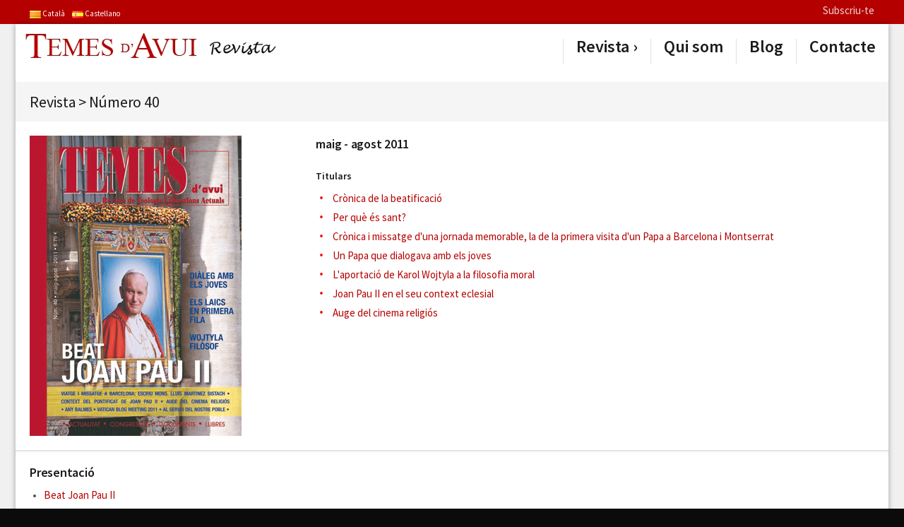

--- FILE ---
content_type: text/html; charset=UTF-8
request_url: https://lanostrarevista.temesdavui.org/ca/revistes/numero_40
body_size: 39293
content:
<!DOCTYPE html>
<!--[if lt IE 9]>             <html class="no-js ie lt-ie9" lang="en-US"><![endif]-->
<!--[if IE 9]>                <html class="no-js ie ie9" lang="en-US">   <![endif]-->
<!--[if (gt IE 9)|!(IE)]><!--><html class="no-js no-ie" lang="en-US">    <!--<![endif]-->

	<!-- Head section -->
	<head>
        <meta charset="utf-8" />
<meta http-equiv="X-UA-Compatible" content="IE=edge,chrome=1" />
<meta name="viewport" content="width=device-width, initial-scale=1, minimum-scale=1" />

<link rel="stylesheet" href="https://lanostrarevista.temesdavui.org/agmosfera/themes/tavui_revista/data/css/fancybox.min.css" />
<link rel="stylesheet" href="https://lanostrarevista.temesdavui.org/agmosfera/themes/tavui_revista/data/css/layerslider.min.css" />
<link rel="stylesheet" href="https://lanostrarevista.temesdavui.org/agmosfera/themes/tavui_revista/extra/bxslider/jquery.bxslider.css" />
<link rel="stylesheet" href="https://lanostrarevista.temesdavui.org/agmosfera/themes/tavui_revista/extra/multiple-select/multiple-select.css" />
<link rel="stylesheet" href="https://lanostrarevista.temesdavui.org/agmosfera/themes/tavui_revista/data/css/mejs.min.css" />

<link rel="stylesheet" href="https://lanostrarevista.temesdavui.org/agmosfera/themes/tavui_revista/data/css/style.min.css" />
<link rel="stylesheet" href="https://lanostrarevista.temesdavui.org/agmosfera/themes/tavui_revista/data/css/bright.min.css" />
<link rel="stylesheet" href="https://lanostrarevista.temesdavui.org/agmosfera/themes/tavui_revista/data/css/color-red.css" />
<link rel="stylesheet" href="https://lanostrarevista.temesdavui.org/agmosfera/themes/tavui_revista/data/css/mobile.min.css" media="only screen and (max-width: 767px)" />
<link rel="stylesheet" href="https://lanostrarevista.temesdavui.org/agmosfera/themes/tavui_revista/extra/extra.css" />

<!--[if lt IE 9]>
<script src="http://html5shim.googlecode.com/svn/trunk/html5.js"></script>
<script type="text/javascript" src="https://lanostrarevista.temesdavui.org/agmosfera/themes/tavui_revista/data/js/selectivizr.min.js"></script>
<![endif]-->


<title>La Nostra Revista | Temes d&#039;Avui - N&uacute;mero 40</title>
	</head>
	<!-- // Head section -->

	<!-- Body section -->
	<body class="layout-boxed">
        

		<div id="top">

			<div id="backgrounds"></div>

            <div class="topbar">
    <div class="container">
        <div style="float: left;" class="language_selector">
            <a href="?lang=ca&" lang="ca"><img src="https://lanostrarevista.temesdavui.org/agmosfera/webs/resource/langs/ca.png" width="16px" height="11px" /></a><a href="?lang=es&" lang="es"><img src="https://lanostrarevista.temesdavui.org/agmosfera/webs/resource/langs/es.png" width="16px" height="11px" /></a>
            <!--
                <a>|</a>
                <a href="http://www.temesdavui.org">&raquo; Tornar a Temes D'Avui Activitat Pastoral</a>
            -->
        </div>
        <div>
            <a href="https://lanostrarevista.temesdavui.org/ca/subscriu‑te">Subscriu-te</a>
            <form style="display: none;" action="http://www.temesdavui.org/ca/cerca?" xaction="https://lanostrarevista.temesdavui.org/ca/cerca?" method="get">
                <input type="text" name="text" value="" placeholder="buscar..." />
                <input type="hidden" name="lang" value="ca" />
                <input type="image" src="https://lanostrarevista.temesdavui.org/agmosfera/themes/tavui_revista/extra/topbar-search.png" />
            </form>
        </div>
    </div>
</div>

            <div class="outer-wrapper outer-container">

			    <div class="outer-container">

    <!-- Mobile navigation -->
    <nav class="mobile">
        <ul class="agmed_menu_ul_root " id=""><li class="agmed_menu_li_root agmed_menu_root_selected" agt_category="50"><a class=" menu-item-selected" href="https://lanostrarevista.temesdavui.org/ca/revistes">Revista</a></li>
<li class="agmed_menu_li_root" agt_category="307"><a class="" href="https://lanostrarevista.temesdavui.org/ca/qui_som">Qui som</a></li>
<li class="agmed_menu_li_root" agt_category="336"><a class="" href="https://blog.temesdavui.org/ca/" target="_blank">Blog</a></li>
<li class="agmed_menu_li_root" agt_category="308"><a class="" href="https://lanostrarevista.temesdavui.org/ca/contacte">Contacte</a></li>
</ul>

    </nav>
    <!-- // Mobile navigation -->

    <!-- Mobile navigation -->
    <nav class="mobile">
        <ul>
            <li>
                <form class="search" action="https://lanostrarevista.temesdavui.org/ca/cerca?" method="get">
                    <input type="text" placeholder="Buscar..." name="text" />
                    <button type="submit"><i class="icon-search"></i></button>
                </form>
            </li>
        </ul>
    </nav>
    <!-- // Mobile navigation -->

</div><!-- // .outer-container -->

<div class="outer-container upper">

    <!-- Header -->
    <header class="header">

        <div class="container">

            <!-- Mobile helper -->
            <div class="mobile-helper vertical-align">
                <a class="button" title="Menu"><i class="icon-menu"></i></a>
                <a class="button" title="Buscar"><i class="icon-search"></i></a>
            </div>
            <!-- // Mobile helper -->

            <!-- Logo -->
            <h1 class="logo">
                <a href="https://lanostrarevista.temesdavui.org">
                    <img src="https://lanostrarevista.temesdavui.org/agmosfera/repository/agmosweb/1/files/1-57712c8e5fb71.png" alt="image-b6fba844c74ddcd384eaaf52618a3ae6"  />
                </a>                
            </h1>
            <!-- // Logo -->

            <div class="language_selector ta-mobile-language-selector">
                <a href="?lang=ca&" lang="ca"><img src="https://lanostrarevista.temesdavui.org/agmosfera/webs/resource/langs/ca.png" width="16px" height="11px" /></a><a href="?lang=es&" lang="es"><img src="https://lanostrarevista.temesdavui.org/agmosfera/webs/resource/langs/es.png" width="16px" height="11px" /></a>
            </div>

            <!-- Primary navigation -->
            <nav class="primary vertical-align">                
                <ul class="agmed_menu_ul_root " id=""><li class="agmed_menu_li_root agmed_menu_root_selected" agt_category="50"><a class=" menu-item-selected" href="https://lanostrarevista.temesdavui.org/ca/revistes">Revista</a><ul class="agmed_menu_ul_sub0">
<li class="agmed_menu_li_sub0 "  agt_category="342"><a href="https://lanostrarevista.temesdavui.org/ca/revistes/numero_72" class="">Revista 72</a></li>
<li class="agmed_menu_li_sub0 "  agt_category="340"><a href="https://lanostrarevista.temesdavui.org/ca/revistes/numero_71" class="">Revista 71</a></li>
<li class="agmed_menu_li_sub0 "  agt_category="339"><a href="https://lanostrarevista.temesdavui.org/ca/revistes/numero_70" class="">Revista 70</a></li>
<li class="agmed_menu_li_sub0 "  agt_category="338"><a href="https://lanostrarevista.temesdavui.org/ca/revistes/numero_69" class="">Revista 69</a></li>
<li class="agmed_menu_li_sub0 "  agt_category="334"><a href="https://lanostrarevista.temesdavui.org/ca/revistes/numero_68" class="">Revista 68</a></li>
<li class="agmed_menu_li_sub0 "  agt_category="324"><a href="https://lanostrarevista.temesdavui.org/ca/revistes/numero_67" class="">Revista 67</a></li>
<li class="agmed_menu_li_sub0 "  agt_category="326"><a href="https://lanostrarevista.temesdavui.org/ca/revistes/numero_66" class="">N&uacute;mero 66</a></li>
<li class="agmed_menu_li_sub0 "  agt_category="327"><a href="https://lanostrarevista.temesdavui.org/ca/revistes/numero_65" class="">N&uacute;mero 65</a></li>
<li class="agmed_menu_li_sub0 "  agt_category="330"><a href="https://lanostrarevista.temesdavui.org/ca/revistes/numero_64" class="">Revista 64</a></li>
<li class="agmed_menu_li_sub0 "  agt_category="328"><a href="https://lanostrarevista.temesdavui.org/ca/revistes/numero_63" class="">Revista 63</a></li>
<li class="agmed_menu_li_sub0 "  agt_category="333"><a href="https://lanostrarevista.temesdavui.org/ca/revistes/numero_62" class="">Revista 62</a></li>
<li class="agmed_menu_li_sub0 "  agt_category="323"><a href="https://lanostrarevista.temesdavui.org/ca/revistes/numero_61" class="">N&uacute;mero 61</a></li>
<li class="agmed_menu_li_sub0 "  agt_category="322"><a href="https://lanostrarevista.temesdavui.org/ca/revistes/numero_60" class="">N&uacute;mero 60</a></li>
<li class="agmed_menu_li_sub0 "  agt_category="321"><a href="https://lanostrarevista.temesdavui.org/ca/revistes/numero_59" class="">N&uacute;mero 59</a></li>
<li class="agmed_menu_li_sub0 "  agt_category="320"><a href="https://lanostrarevista.temesdavui.org/ca/revistes/numero_58" class="">N&uacute;mero 58</a></li>
<li class="agmed_menu_li_sub0 "  agt_category="319"><a href="https://lanostrarevista.temesdavui.org/ca/revistes/numero_57" class="">N&uacute;mero 57</a></li>
<li class="agmed_menu_li_sub0 "  agt_category="318"><a href="https://lanostrarevista.temesdavui.org/ca/revistes/numero_56" class="">N&uacute;mero 56</a></li>
<li class="agmed_menu_li_sub0 "  agt_category="317"><a href="https://lanostrarevista.temesdavui.org/ca/revistes/numero_55" class="">N&uacute;mero 55</a></li>
<li class="agmed_menu_li_sub0 "  agt_category="316"><a href="https://lanostrarevista.temesdavui.org/ca/revistes/numero_53-54" class="">N&uacute;mero 53-54</a></li>
<li class="agmed_menu_li_sub0 "  agt_category="314"><a href="https://lanostrarevista.temesdavui.org/ca/revistes/numero_51-52" class="">N&uacute;mero 51-52</a></li>
<li class="agmed_menu_li_sub0 "  agt_category="301"><a href="https://lanostrarevista.temesdavui.org/ca/revistes/numero_50" class="">N&uacute;mero 50</a></li>
<li class="agmed_menu_li_sub0 "  agt_category="303"><a href="https://lanostrarevista.temesdavui.org/ca/revistes/numero_48-49" class="">N&uacute;mero 48-49</a></li>
<li class="agmed_menu_li_sub0 "  agt_category="248"><a href="https://lanostrarevista.temesdavui.org/ca/revistes/especial_14" class="">Especial 14</a></li>
<li class="agmed_menu_li_sub0 "  agt_category="247"><a href="https://lanostrarevista.temesdavui.org/ca/revistes/numero_47" class="">N&uacute;mero 47</a></li>
<li class="agmed_menu_li_sub0 "  agt_category="246"><a href="https://lanostrarevista.temesdavui.org/ca/revistes/numero_46" class="">N&uacute;mero 46</a></li>
<li class="agmed_menu_li_sub0 "  agt_category="245"><a href="https://lanostrarevista.temesdavui.org/ca/revistes/numero_45" class="">N&uacute;mero 45</a></li>
<li class="agmed_menu_li_sub0 "  agt_category="249"><a href="https://lanostrarevista.temesdavui.org/ca/revistes/especial_13" class="">Especial 13</a></li>
<li class="agmed_menu_li_sub0 "  agt_category="244"><a href="https://lanostrarevista.temesdavui.org/ca/revistes/numero_44" class="">N&uacute;mero 44</a></li>
<li class="agmed_menu_li_sub0 "  agt_category="243"><a href="https://lanostrarevista.temesdavui.org/ca/revistes/numero_43" class="">N&uacute;mero 43</a></li>
<li class="agmed_menu_li_sub0 "  agt_category="242"><a href="https://lanostrarevista.temesdavui.org/ca/revistes/numero_42" class="">N&uacute;mero 42</a></li>
<li class="agmed_menu_li_sub0 "  agt_category="250"><a href="https://lanostrarevista.temesdavui.org/ca/revistes/especial_12" class="">Especial 12</a></li>
<li class="agmed_menu_li_sub0 "  agt_category="241"><a href="https://lanostrarevista.temesdavui.org/ca/revistes/numero_41" class="">N&uacute;mero 41</a></li>
<li class="agmed_menu_li_sub0 "  agt_category="240"><a href="https://lanostrarevista.temesdavui.org/ca/revistes/numero_40" class=" agmed_menu_selected">N&uacute;mero 40</a></li>
<li class="agmed_menu_li_sub0 "  agt_category="239"><a href="https://lanostrarevista.temesdavui.org/ca/revistes/numero_39" class="">N&uacute;mero 39</a></li>
<li class="agmed_menu_li_sub0 "  agt_category="251"><a href="https://lanostrarevista.temesdavui.org/ca/revistes/especial_11" class="">Especial 11</a></li>
<li class="agmed_menu_li_sub0 "  agt_category="238"><a href="https://lanostrarevista.temesdavui.org/ca/revistes/numero_38" class="">N&uacute;mero 38</a></li>
<li class="agmed_menu_li_sub0 "  agt_category="237"><a href="https://lanostrarevista.temesdavui.org/ca/revistes/numero_37" class="">N&uacute;mero 37</a></li>
<li class="agmed_menu_li_sub0 "  agt_category="236"><a href="https://lanostrarevista.temesdavui.org/ca/revistes/numero_36" class="">N&uacute;mero 36</a></li>
<li class="agmed_menu_li_sub0 "  agt_category="235"><a href="https://lanostrarevista.temesdavui.org/ca/revistes/numero_35" class="">N&uacute;mero 35</a></li>
<li class="agmed_menu_li_sub0 "  agt_category="234"><a href="https://lanostrarevista.temesdavui.org/ca/revistes/numero_34" class="">N&uacute;mero 34</a></li>
<li class="agmed_menu_li_sub0 "  agt_category="233"><a href="https://lanostrarevista.temesdavui.org/ca/revistes/numero_33" class="">N&uacute;mero 33</a></li>
<li class="agmed_menu_li_sub0 "  agt_category="232"><a href="https://lanostrarevista.temesdavui.org/ca/revistes/numero_32" class="">N&uacute;mero 32</a></li>
<li class="agmed_menu_li_sub0 "  agt_category="231"><a href="https://lanostrarevista.temesdavui.org/ca/revistes/numero_31" class="">N&uacute;mero 31</a></li>
<li class="agmed_menu_li_sub0 "  agt_category="230"><a href="https://lanostrarevista.temesdavui.org/ca/revistes/numero_30" class="">N&uacute;mero 30</a></li>
</ul>
</li>
<li class="agmed_menu_li_root" agt_category="307"><a class="" href="https://lanostrarevista.temesdavui.org/ca/qui_som">Qui som</a></li>
<li class="agmed_menu_li_root" agt_category="336"><a class="" href="https://blog.temesdavui.org/ca/" target="_blank">Blog</a></li>
<li class="agmed_menu_li_root" agt_category="308"><a class="" href="https://lanostrarevista.temesdavui.org/ca/contacte">Contacte</a></li>
</ul>

            </nav>
            <!-- // Primary navigation -->

        </div><!-- // .container -->

    </header>
    <!-- // Header -->

</div><!-- // .outer-container -->

<style>
    .language_selector.ta-mobile-language-selector a
    {
        text-decoration: none;
    }

    .language_selector.ta-mobile-language-selector a[lang="es"]::after 
    {
        content: " Español";
        vertical-align: middle;
        line-height: 21px;        
        color: #111;
        margin-left: 2px;
    }
    
    .language_selector.ta-mobile-language-selector a[lang="ca"]::after 
    {
        content: " Català";
        vertical-align: middle;
        line-height: 21px;
        margin-right: 8px;
        margin-left: 2px;
        color: #111;
    }

</style>

                <div class="outer-container transparent">

                    <div class="headline">

                        <div class="container">

                            <div class="section">
                                <div class="nav"></div>
                                <h1><span class="agt_category_path_item">Revista</span><span class="agt_category_path_separator">&nbsp;&gt;&nbsp;</span><span class="agt_category_path_item">N&uacute;mero 40</span></h1>
                            </div>

                        </div>

                    </div>

                </div><!-- // .outer-container -->

                <div class="outer-container">

                    <!-- Content -->
                    <div class="content">

                        <div class="container">

                            <div class="main x-alpha x-right-aside">

                                <section class="section justified">
                                    <div class="columns alt-mobile">
                                        <ul>
                                            <li class="col-1-3">
                                                <img src="https://lanostrarevista.temesdavui.org/agmosfera/repository/agmosweb/1/files/0-53be573574be2.jpg" width="300" height="425" class="" alt="image-c8f303fd4e0a605d80807f75c4b87471"  />
                                            </li>
                                            <li class="col-2-3">
                                                <h2>maig - agost 2011</h2>
                                                
                                                <h3>Titulars</h3>
                                                <div>
                                                    <ul class="fancy">
                                                        <li>
                                <i class="icon-dot color-red"></i>
                                <a href="https://lanostrarevista.temesdavui.org/revista/40/temes_de_portada/cronica_de_la_beatificacio">Crònica de la beatificació</a>
                             </li><li>
                                <i class="icon-dot color-red"></i>
                                <a href="https://lanostrarevista.temesdavui.org/revista/40/temes_de_portada/per_que_es_sant">Per qu&egrave; &eacute;s sant?</a>
                             </li><li>
                                <i class="icon-dot color-red"></i>
                                <a href="https://lanostrarevista.temesdavui.org/revista/40/temes_de_portada/cronica_i_missatge_duna_jornada_memorable_la_de_la_primera_visita_dun_papa_a_barcelona_i_montserrat">Crònica i missatge d'una jornada memorable, la de la primera visita d'un Papa a Barcelona i Montserrat</a>
                             </li><li>
                                <i class="icon-dot color-red"></i>
                                <a href="https://lanostrarevista.temesdavui.org/revista/40/temes_de_portada/un_papa_que_dialogava_amb_els_joves">Un Papa que dialogava amb els joves</a>
                             </li><li>
                                <i class="icon-dot color-red"></i>
                                <a href="https://lanostrarevista.temesdavui.org/revista/40/temes_de_portada/laportacio_de_karol_wojtyla_a_la_filosofia_moral">L'aportació de Karol Wojtyla a la filosofia moral</a>
                             </li><li>
                                <i class="icon-dot color-red"></i>
                                <a href="https://lanostrarevista.temesdavui.org/revista/40/estudis/joan_pau_ii_en_el_seu_context_eclesial">Joan Pau II en el seu context eclesial</a>
                             </li><li>
                                <i class="icon-dot color-red"></i>
                                <a href="https://lanostrarevista.temesdavui.org/revista/40/temes_dactualitat/auge_del_cinema_religios">Auge del cinema religiós</a>
                             </li>
                                                    </ul>
                                                </div>
                                            </li>
                                        </ul>
                                    <div>
                                </section>
                                <section class="section justified">
                                    <h2>Presentaci&oacute;</h2><div><ul>
                            <li>
                                <a title="Autor/a: Domènec Melé" author="Domènec Melé" 
                                    href="https://lanostrarevista.temesdavui.org/revista/40/presentacio/beat_joan_pau_ii">Beat Joan Pau II
                                </a>
                            </li></ul></div><h2>Temes de portada</h2><div><ul>
                            <li>
                                <a title="Autor/a: Joaquim González-Llanos Navarro" author="Joaquim González-Llanos Navarro" 
                                    href="https://lanostrarevista.temesdavui.org/revista/40/temes_de_portada/cronica_de_la_beatificacio">Crònica de la beatificació
                                </a>
                            </li>
                            <li>
                                <a title="Autor/a: Remedios Falaguera i Isidor Ramos" author="Remedios Falaguera i Isidor Ramos" 
                                    href="https://lanostrarevista.temesdavui.org/revista/40/temes_de_portada/per_que_es_sant">Per qu&egrave; &eacute;s sant?
                                </a>
                            </li>
                            <li>
                                <a title="Autor/a: Remedios Falaguera" author="Remedios Falaguera" 
                                    href="https://lanostrarevista.temesdavui.org/revista/40/temes_de_portada/el_pontificat_de_joan_pau_ii_en_xifres">El pontificat de Joan Pau II en xifres
                                </a>
                            </li>
                            <li>
                                <a title="Autor/a: Pablo Blanco Sarto" author="Pablo Blanco Sarto" 
                                    href="https://lanostrarevista.temesdavui.org/revista/40/temes_de_portada/_sant_pare_beneeixnos_">«Sant Pare, beneeix-nos!»
                                </a>
                            </li>
                            <li>
                                <a title="Autor/a: Lluís Martínez Sistach" author="Lluís Martínez Sistach" 
                                    href="https://lanostrarevista.temesdavui.org/revista/40/temes_de_portada/cronica_i_missatge_duna_jornada_memorable_la_de_la_primera_visita_dun_papa_a_barcelona_i_montserrat">Crònica i missatge d'una jornada memorable, la de la primera visita d'un Papa a Barcelona i Montserrat
                                </a>
                            </li>
                            <li>
                                <a title="Autor/a: Miquel Delgado Galindo" author="Miquel Delgado Galindo" 
                                    href="https://lanostrarevista.temesdavui.org/revista/40/temes_de_portada/un_papa_que_dialogava_amb_els_joves">Un Papa que dialogava amb els joves
                                </a>
                            </li>
                            <li>
                                <a title="Autor/a: Ramiro Pellitero" author="Ramiro Pellitero" 
                                    href="https://lanostrarevista.temesdavui.org/revista/40/temes_de_portada/el_magisteri_de_joan_pau_ii_sobre_els_fidels_laics">El magisteri de Joan Pau II sobre els fidels laics
                                </a>
                            </li>
                            <li>
                                <a title="Autor/a: Juan Manuel Burgos" author="Juan Manuel Burgos" 
                                    href="https://lanostrarevista.temesdavui.org/revista/40/temes_de_portada/laportacio_de_karol_wojtyla_a_la_filosofia_moral">L'aportació de Karol Wojtyla a la filosofia moral
                                </a>
                            </li>
                            <li>
                                <a title="Autor/a: Antoni Babra" author="Antoni Babra" 
                                    href="https://lanostrarevista.temesdavui.org/revista/40/temes_de_portada/la_doctrina_social_de_lesglesia_en_el_magisteri_de_joan_pau_ii">La Doctrina Social de l'Església en el magisteri de Joan Pau II
                                </a>
                            </li></ul></div><h2>Estudis</h2><div><ul>
                            <li>
                                <a title="Autor/a: Josep-Ignasi Saranyana" author="Josep-Ignasi Saranyana" 
                                    href="https://lanostrarevista.temesdavui.org/revista/40/estudis/joan_pau_ii_en_el_seu_context_eclesial">Joan Pau II en el seu context eclesial
                                </a>
                            </li></ul></div><h2>Temes d&acute;actualitat</h2><div><ul>
                            <li>
                                <a title="Autor/a: Remedios Falaguera" author="Remedios Falaguera" 
                                    href="https://lanostrarevista.temesdavui.org/revista/40/temes_dactualitat/vatican_blog_meeting_2011">Vatican Blog Meeting 2011
                                </a>
                            </li>
                            <li>
                                <a title="Autor/a: Ferran Blasi i Birbe / Josep Maria Caparr&oacute;s" author="Ferran Blasi i Birbe / Josep Maria Caparr&oacute;s" 
                                    href="https://lanostrarevista.temesdavui.org/revista/40/temes_dactualitat/auge_del_cinema_religios">Auge del cinema religiós
                                </a>
                            </li></ul></div><h2>Jornades i congressos</h2><div><ul>
                            <li>
                                <a title="Autor/a: Xavier Vilella" author="Xavier Vilella" 
                                    href="https://lanostrarevista.temesdavui.org/revista/40/jornades_i_congressos/sessio_academica_dhomenatge_al_beat_joan_pau_ii_">Sessió acadèmica d'homenatge al beat Joan Pau II
                                </a>
                            </li>
                            <li>
                                <a title="Autor/a: Josep Maria Montiu de Nuix" author="Josep Maria Montiu de Nuix" 
                                    href="https://lanostrarevista.temesdavui.org/revista/40/jornades_i_congressos/bicentenari_de_jaume_balmes">Bicentenari de Jaume Balmes
                                </a>
                            </li></ul></div><h2>Iniciatives</h2><div><ul>
                            <li>
                                <a title="Autor/a: Xavier Vilella" author="Xavier Vilella" 
                                    href="https://lanostrarevista.temesdavui.org/revista/40/iniciatives/una_historia_real_conquereix_els_premis_kerygma_awards_">Una història real conquereix els premis ''Kerygma Awards''
                                </a>
                            </li></ul></div><h2>Llibres</h2><div><ul>
                            <li>
                                <a title="Autor/a: Fernando Sebastián Aguilar" author="Fernando Sebastián Aguilar" 
                                    href="https://lanostrarevista.temesdavui.org/revista/40/llibres/evangelizar">Evangelizar
                                </a>
                            </li>
                            <li>
                                <a title="Autor/a: Gian Franco Svideroschi" author="Gian Franco Svideroschi" 
                                    href="https://lanostrarevista.temesdavui.org/revista/40/llibres/un_papa_que_no_muere">Un Papa que no muere
                                </a>
                            </li>
                            <li>
                                <a title="Autor/a: Patrice de Plunkett" author="Patrice de Plunkett" 
                                    href="https://lanostrarevista.temesdavui.org/revista/40/llibres/los_misterios_del_opus_dei_">Los misterios del Opus Dei
                                </a>
                            </li>
                            <li>
                                <a title="Autor/a: Gloria Heras Oliver" author="Gloria Heras Oliver" 
                                    href="https://lanostrarevista.temesdavui.org/revista/40/llibres/leer_y_comprender_la_biblia">Presentaci&oacute; del llibre: Leer y comprender la Biblia
                                </a>
                            </li>
                            <li>
                                <a title="Autor/a: Juan José Guardia Hernández" author="Juan José Guardia Hernández" 
                                    href="https://lanostrarevista.temesdavui.org/revista/40/llibres/libertad_religiosa_y_urbanismo">Libertad Religiosa y Urbanismo
                                </a>
                            </li>
                            <li>
                                <a title="Autor/a: José María Montiu de Nuix" author="José María Montiu de Nuix" 
                                    href="https://lanostrarevista.temesdavui.org/revista/40/llibres/manuel_garcia_morente_vida_y_pensamiento_de_un_filosofo">Manuel García Morente: Vida y pensamiento de un filósofo
                                </a>
                            </li>
                            <li>
                                <a title="Autor/a: Juan Manuel Burgos" author="Juan Manuel Burgos" 
                                    href="https://lanostrarevista.temesdavui.org/revista/40/llibres/antropologia_breve">Antropología breve
                                </a>
                            </li>
                            <li>
                                <a title="Autor/a: Joan Galtés i Pujol" author="Joan Galtés i Pujol" 
                                    href="https://lanostrarevista.temesdavui.org/revista/40/llibres/per_vostra_merce_">Per vostra Mercè
                                </a>
                            </li></ul></div><h2>Documents</h2><div><ul>
                            <li>
                                <a title="Autor/a: Joan Antoni Mateo i Garcia" author="Joan Antoni Mateo i Garcia" 
                                    href="https://lanostrarevista.temesdavui.org/revista/40/documents/al_servei_del_nostre_poble">Al servei del nostre poble
                                </a>
                            </li></ul></div>
                                </section>

                                <section class="section">

                                    <h3>Comparteix aquesta entrada</h3>

                                    <ul class="meta social">
                                        <li><div class="fb-like" data-href="https://lanostrarevista.temesdavui.org/ca/revistes/numero_40" data-send="false" data-layout="button_count" data-show-faces="false"></div></li>
                                        <li><a class="twitter-share-button" href="https://twitter.com/share" data-url="https://lanostrarevista.temesdavui.org/ca/revistes/numero_40" data-text="" data-count="horizontal">Tweet</a></li>
                                        <li><div class="g-plusone" data-href="https://lanostrarevista.temesdavui.org/ca/revistes/numero_40" data-size="medium" data-annotation="bubble"></div></li>
                                        <li><script class="inshare" type="IN/Share" data-url="https://lanostrarevista.temesdavui.org/ca/revistes/numero_40" data-counter="right" data-showzero="true"></script></li>
                                    </ul>

                                </section>




                            </div><!-- // .main -->
                            
                            <aside class="aside beta" style="display: none;">
                                
                <section class="sidebar-featured sidebar-submenu">
                    <h2>Seccions</h2>
                    <nav class="aside">
                        <ul class="agmed_menu_ul_root " id=""><li class="agmed_menu_li_root" agt_category="51"><a class="" href="https://lanostrarevista.temesdavui.org/ca/seccions_de_les_revistes/presentacio">Presentaci&oacute;</a></li>
<li class="agmed_menu_li_root" agt_category="52"><a class="" href="https://lanostrarevista.temesdavui.org/ca/seccions_de_les_revistes/temes_de_portada">Temes de portada</a></li>
<li class="agmed_menu_li_root" agt_category="53"><a class="" href="https://lanostrarevista.temesdavui.org/ca/seccions_de_les_revistes/estudis">Estudis</a></li>
<li class="agmed_menu_li_root" agt_category="54"><a class="" href="https://lanostrarevista.temesdavui.org/ca/seccions_de_les_revistes/temes_d&acute;actualitat">Temes d&acute;actualitat</a></li>
<li class="agmed_menu_li_root" agt_category="302"><a class="" href="https://lanostrarevista.temesdavui.org/ca/seccions_de_les_revistes/sants_d&#039;avui">Sants d&#039;Avui</a></li>
<li class="agmed_menu_li_root" agt_category="55"><a class="" href="https://lanostrarevista.temesdavui.org/ca/seccions_de_les_revistes/jornades_i_congressos">Jornades i congressos</a></li>
<li class="agmed_menu_li_root" agt_category="304"><a class="" href="https://lanostrarevista.temesdavui.org/ca/seccions_de_les_revistes/contrapunt">Contrapunt</a></li>
<li class="agmed_menu_li_root" agt_category="56"><a class="" href="https://lanostrarevista.temesdavui.org/ca/seccions_de_les_revistes/casos_de_moral">Casos de moral</a></li>
<li class="agmed_menu_li_root" agt_category="57"><a class="" href="https://lanostrarevista.temesdavui.org/ca/seccions_de_les_revistes/iniciatives">Iniciatives</a></li>
<li class="agmed_menu_li_root" agt_category="58"><a class="" href="https://lanostrarevista.temesdavui.org/ca/seccions_de_les_revistes/entrevistes">Entrevistes</a></li>
<li class="agmed_menu_li_root" agt_category="115"><a class="" href="http://llibres.temesdavui.org" target="_blank">Llibres</a></li>
<li class="agmed_menu_li_root" agt_category="117"><a class="" href="https://lanostrarevista.temesdavui.org/ca/seccions_de_les_revistes/documents">Documents</a></li>
<li class="agmed_menu_li_root" agt_category="122"><a class="" href="https://lanostrarevista.temesdavui.org/ca/seccions_de_les_revistes/espiritualitat">Espiritualitat</a></li>
</ul>

                    </nav>
                </section>
            

<section class="sidebar-links sidebar-links-red">
    <div class="banner lateral-link">
        <a href="/">
            <span>Hemeroteca</span>
        </a>
    </div>
</section>

<!--
<section class="sidebar-newsletter">
    
                    <p>Subscriu-te al nostre Newsletter</p>
                    <form action="http://www.temesdavui.org/es/portada?act=newsletter" method="post" target="_blank">
                        <input type="text" value="" name="email" placeholder="E-Mail..." />
                        <input type="submit" value="Ok" />
                    </form>
                
</section>
-->

<section class="">
    
</section>
<section class="sidebar-featured sidebar-featured-download">   <a href="">        <img width="112" src="https://lanostrarevista.temesdavui.org/agt_object.php?wid=1&type=img&id=" />
                             <!--<h2>Temes d'avui</h2>-->
                             <h2>Darrera revista publicada on line</h2>
                        </a>
               <p></p></section>

<section class="sidebar-banners">
    
</section>
                            </aside>

                        </div><!-- // .container -->

                    </div>
                    <!-- // Content -->

                </div><!-- // .outer-container -->

            </div>

		</div><!-- // #top -->

        <div id="bottom">

    <div class="outer-container">

        <div class="container">

            <section class="section">

                <div class="columns alt-mobile">
                    <ul>
                        <li class="col-2-4">

                            <figure>
                                <img src="https://lanostrarevista.temesdavui.org/agmosfera/themes/tavui_revista/extra/logo_white.png" />
                            </figure>

                            <!--
                            <p>
                                <a class="footer-detail" href="mailto:{x{TAVUI_EMAIL}}">{x{TAVUI_EMAIL}}</a>
                                <br />
                                <span>{x{TAVUI_PHONE}}</span>
                            </p>
                            -->

                            <div class="social-icons">
                                <ul class="alt">
                                    <li><a href="" target="_blank"><i class="icon-facebook"></i></a></li><li><a href="" target="_blank"><i class="icon-twitter"></i></a></li><li><a href="" target="_blank"><i class="icon-gplus"></i></a></li><li><a href="" target="_blank"><i class="icon-linkedin"></i></a></li><li><a href="" target="_blank"><i class="icon-video"></i></a></li>
                                </ul>
                            </div>
                            
                        </li>

                    </ul>
                </div><!-- // .columns -->

            </section>

        </div><!-- // .container -->

    </div><!-- // .outer-container -->

    <!-- Footer -->
</div>
<!-- // #bottom -->

        <div class="topbar bottombar">
    <div class="container">
        <div style="float: left;" class="language_selector">
            <a href="?lang=ca&" lang="ca" >Catal&agrave;</a><a href="?lang=es&" lang="es" >Castellano</a>
        </div>
        <div>
            <form action="https://lanostrarevista.temesdavui.org/ca/cerca?" method="get">
                <input type="text" name="text" value="" placeholder="buscar..." />
                <input type="image" src="https://lanostrarevista.temesdavui.org/agmosfera/themes/tavui_revista/extra/topbar-search.png" />
            </form>
        </div>
    </div>
</div>

        <!-- JavaScript -->
<script type="text/javascript">
    var timeConfig = {
        templatePath: "https://lanostrarevista.temesdavui.org/agmosfera//themes/tavui_revista",
        flexSlider: {
            smoothHeight:   false,
            slideshow: true
        }
    };
</script>
<script src="https://lanostrarevista.temesdavui.org/agmosfera/themes/tavui_revista/data/js/jquery.min.js"></script>
<script src="https://lanostrarevista.temesdavui.org/agmosfera/themes/tavui_revista/data/js/jquery.easing.min.js"></script>
<script src="https://lanostrarevista.temesdavui.org/agmosfera/themes/tavui_revista/data/js/jquery.fancybox.min.js"></script>
<script src="https://lanostrarevista.temesdavui.org/agmosfera/themes/tavui_revista/data/js/jquery.flexslider.min.js"></script>
<script src="https://lanostrarevista.temesdavui.org/agmosfera/themes/tavui_revista/data/js/time.min.js"></script>
<script src="https://lanostrarevista.temesdavui.org/agmosfera/themes/tavui_revista/extra/bxslider/jquery.bxslider.min.js""></script>
<script src="https://lanostrarevista.temesdavui.org/agmosfera/themes/tavui_revista/extra/multiple-select/multiple-select.js""></script>
<script src="https://js.hcaptcha.com/1/api.js" async defer></script>

<script src="https://lanostrarevista.temesdavui.org/agmosfera/themes/tavui_revista/extra/temesdavui.js"></script>
<!-- // JavaScript -->

<script type="text/javascript" defer>
    $(document).ready(function()
    {
        $('#top .topbar .language_selector a').first().append(' <span style="color: #fff;">Català</span>');
        $('#top .topbar .language_selector a').last().append(' <span style="color: #fff;">Castellano</span>');
    });
</script>

	<script>
  (function(i,s,o,g,r,a,m){i['GoogleAnalyticsObject']=r;i[r]=i[r]||function(){
  (i[r].q=i[r].q||[]).push(arguments)},i[r].l=1*new Date();a=s.createElement(o),
  m=s.getElementsByTagName(o)[0];a.async=1;a.src=g;m.parentNode.insertBefore(a,m)
  })(window,document,'script','https://www.google-analytics.com/analytics.js','ga');

  ga('create', 'UA-100712807-1', 'auto');
  ga('send', 'pageview');
 
</script> <script language="javascript" type="text/javascript"> 
                var temesavui_cat = 240;
                time_sidebar_rearrange();
             </script>

</body>
	<!-- // Body section -->

</html>

--- FILE ---
content_type: text/html; charset=utf-8
request_url: https://accounts.google.com/o/oauth2/postmessageRelay?parent=https%3A%2F%2Flanostrarevista.temesdavui.org&jsh=m%3B%2F_%2Fscs%2Fabc-static%2F_%2Fjs%2Fk%3Dgapi.lb.en.2kN9-TZiXrM.O%2Fd%3D1%2Frs%3DAHpOoo_B4hu0FeWRuWHfxnZ3V0WubwN7Qw%2Fm%3D__features__
body_size: 158
content:
<!DOCTYPE html><html><head><title></title><meta http-equiv="content-type" content="text/html; charset=utf-8"><meta http-equiv="X-UA-Compatible" content="IE=edge"><meta name="viewport" content="width=device-width, initial-scale=1, minimum-scale=1, maximum-scale=1, user-scalable=0"><script src='https://ssl.gstatic.com/accounts/o/2580342461-postmessagerelay.js' nonce="C3ZNbbebeo8XesdRZtx7lg"></script></head><body><script type="text/javascript" src="https://apis.google.com/js/rpc:shindig_random.js?onload=init" nonce="C3ZNbbebeo8XesdRZtx7lg"></script></body></html>

--- FILE ---
content_type: text/javascript
request_url: https://lanostrarevista.temesdavui.org/agmosfera/themes/tavui_revista/data/js/time.min.js
body_size: 25325
content:
(function($){$.fn.imagesLoaded=function(callback){var BLANK="[data-uri]";var $this=this,deferred=$.isFunction($.Deferred)?$.Deferred():0,hasNotify=$.isFunction(deferred.notify),$images=$this.find("img").add($this.filter("img")),loaded=[],proper=[],broken=[];if($.isPlainObject(callback)){$.each(callback,function(key,value){if(key==="callback"){callback=value;}else{if(deferred){deferred[key](value);}}});}function doneLoading(){var $proper=$(proper),$broken=$(broken);if(deferred){if(broken.length){deferred.reject($images,$proper,$broken);}else{deferred.resolve($images);}}if($.isFunction(callback)){callback.call($this,$images,$proper,$broken);}}function imgLoadedHandler(event){imgLoaded(event.target,event.type==="error");}function imgLoaded(img,isBroken){if(img.src===BLANK||$.inArray(img,loaded)!==-1){return;}loaded.push(img);if(isBroken){broken.push(img);}else{proper.push(img);}$.data(img,"imagesLoaded",{isBroken:isBroken,src:img.src});if(hasNotify){deferred.notifyWith($(img),[isBroken,$images,$(proper),$(broken)]);}if($images.length===loaded.length){setTimeout(doneLoading);$images.unbind(".imagesLoaded",imgLoadedHandler);}}if(!$images.length){doneLoading();}else{$images.bind("load.imagesLoaded error.imagesLoaded",imgLoadedHandler).each(function(i,el){var src=el.src;var cached=$.data(el,"imagesLoaded");if(cached&&cached.src===src){imgLoaded(el,cached.isBroken);return;}if(el.complete&&el.naturalWidth!==undefined){imgLoaded(el,el.naturalWidth===0||el.naturalHeight===0);return;}if(el.readyState||el.complete){el.src=BLANK;el.src=src;}});}return deferred?deferred.promise($this):$this;};$.fn.getData=function(key,defaultValue){return this.is("[data-"+key+"]")?this.data(key):defaultValue;};$.fn.discardWhiteSpace=function(){return this.each(function(){$(this).contents().filter(function(){return this.nodeType===3;}).remove();});};$.fn.movableContainer=function(forceTouchDevice){var touchDevice=("ontouchstart" in document.documentElement)||(typeof window.navigator.msPointerEnabled!="undefined");if(typeof forceTouchDevice!="undefined"){touchDevice=touchDevice||forceTouchDevice;}return this.removeClass("movable-container").each(function(){var margins={marginTop:$(this).css("margin-top"),marginBottom:$(this).css("margin-bottom")};var content=$(this).addClass("movable-container-content").wrap('<div class="movable-container" />');var mc=content.parent().css(margins);var maxLeft=function(){return mc.width()-content.width()-(touchDevice?nav.outerWidth(true):0);};if(touchDevice){var nav=$("<div />",{"class":"movable-container-nav"}).append('<a class="button"><i class="icon-fast-backward"></i></a>').append('<a class="button"><i class="icon-fast-forward"></i></a>').appendTo(mc);var buttons=$(".button",nav).click(function(){if($(this).is(".disabled")){return;}var s=($(this).index()==0?1:-1)*Math.round((mc.width()-nav.outerWidth(true))*0.9);var x=Math.max(Math.min(content.position().left+s,0),maxLeft());buttons.eq(0).toggleClass("disabled",x==0);buttons.eq(1).toggleClass("disabled",x==maxLeft());content.stop(true).animate({left:x},400);});buttons.eq(0).addClass("disabled");}else{$(mc).mousemove(function(event){var f=Math.min(Math.max((event.pageX-mc.offset().left-20)/(mc.width()-40),0),1);var x=Math.round((mc.width()-content.width())*f);content.stop(true).css("left",x);}).mouseleave(function(){content.stop(true).animate({left:"+=0"},1600).animate({left:0},400);});}var on_resize=function(){content.css("left",Math.max(content.position().left,maxLeft()));if(touchDevice){if(content.width()>mc.width()){nav.show();buttons.eq(0).toggleClass("disabled",content.position().left==0);buttons.eq(1).toggleClass("disabled",content.position().left==maxLeft());}else{nav.hide();content.css("left",0);}}};$(window).resize(on_resize);on_resize();});};$.fn.scroller=function(counter){if(typeof counter=="undefined"){counter=true;}this.filter("ul").removeClass("scroller").each(function(){var margins={marginTop:$(this).css("margin-top"),marginBottom:$(this).css("margin-bottom")};var content=$(this).addClass("scroller-content").wrap('<div class="scroller" />');var items=$("> li",content);var scroller=content.parent().css(margins);content.css("width",(items.length*100)+"%");items.eq(0).addClass("active");var nav=$("<div></div>",{"class":"scroller-nav"}).append('<a class="button"><i class="icon-left-open"></i></a>').append('<a class="button"><i class="icon-right-open"></i></a>').appendTo(scroller);if(counter){nav.append("<small>1/"+items.length+"</small>");}var buttons=$(".button",nav).click(function(){if($(this).is(".disabled")){return;}var active=items.filter(".active");var next=items.eq(Math.min(Math.max(active.index()+($(this).index()==0?-1:1),0),items.length-1));active.removeClass("active");next.addClass("active");buttons.eq(0).toggleClass("disabled",next.index()==0);buttons.eq(1).toggleClass("disabled",next.index()==items.length-1);if(counter){$("small",nav).text((next.index()+1)+"/"+items.length);}content.stop(true).animate({left:-next.position().left,height:next.outerHeight()},400);});buttons.eq(0).addClass("disabled");var on_resize=function(){var active=items.filter(".active");items.css("width",scroller.width());content.stop(true).css({left:-active.position().left,height:active.outerHeight()});};$(window).resize(on_resize);on_resize();});return this;};})(jQuery);jQuery(document).ready(function($){$("html").removeClass("no-js").addClass("js");var conf=$.extend({},{templatePath:".",tableMobileColsThreshold:3,columnsMobileColsThreshold:3,fancyboxOptions:{},flexsliderOptions:{animation:"slide",slideshow:true,slideshowSpeed:4500,animationSpeed:400,pauseOnAction:false,pauseOnHover:false},layersliderOptions:{skin:"time-bright",autoStart:false,autoPlayVideos:false,navStartStop:false,navButtons:true,thumbnailNavigation:"disabled"},masonryOptions:{animationOptions:{duration:400}},captions:{bricksAllButton:"all",timeDaysAgo:"about %d days ago",timeDayAgo:"about a day ago",timeHoursAgo:"about %d hours ago",timeHourAgo:"about an hour ago",timeMinutesAgo:"about %d minutes ago",timeSecondsAgo:"about %d seconds ago",timeNow:"just now"}},typeof timeConfig!="undefined"?timeConfig:{});var humanTimeDiff=function(from,to){if(typeof to=="undefined"){to=new Date();}var delta=Math.abs((to.getTime()-from.getTime())/1000);if(delta<1){delta=0;}var time_ago={days:parseInt(delta/86400,10),hours:parseInt(delta/3600,10),minutes:parseInt(delta/60,10),seconds:parseInt(delta,10)};if(time_ago.days>2){return conf.captions.timeDaysAgo.replace("%d",time_ago.days);}if(time_ago.hours>24){return conf.captions.timeDayAgo;}if(time_ago.hours>2){return conf.captions.timeHoursAgo.replace("%d",time_ago.hours);}if(time_ago.minutes>45){return conf.captions.timeHourAgo;}if(time_ago.minutes>2){return conf.captions.timeMinutesAgo.replace("%d",time_ago.minutes);}if(time_ago.seconds>1){return conf.captions.timeSecondsAgo.replace("%d",time_ago.seconds);}return conf.captions.timeNow;};if($("html").is(".lt-ie9")){$("<div />",{"class":"before"}).prependTo($("#top"));}var hash=unescape(self.document.location.hash).substring(1);var dpr=typeof window.devicePixelRatio=="undefined"?1:window.devicePixelRatio;$("html").addClass(dpr>=2?"dpr-2x":"dpr-1x");if(dpr>=2){$("img[data-2x]").attr("src",function(){return $(this).data("2x");});$(":not(img)[data-bg-2x]").css("background-image",function(){return"url("+$(this).data("bg-2x")+")";});}$(":not(img)[data-1x][data-2x]").replaceWith(function(){return $("<img />").attr("src",$(this).data(dpr>=2?"2x":"1x"));});$(window).bind("load",function(){$(".horizontal-align").css("width",function(){return $(this).outerWidth();}).css("float","none");});(function(){var on_resize=function(){$(".vertical-align").each(function(){$(this).css("top",($(this).parent().height()-$(this).outerHeight(true))*0.5);});};$(window).resize(on_resize);$(window).bind("load",on_resize);on_resize();})();$(".movable-container").each(function(){$(this).movableContainer($(this).is('[data-movable-container-force-touch-device="true"]'));});$(".scroller").scroller();$(".zoom-hover").each(function(){var overlay=$("<div />",{"class":"zoom-hover-overlay"}).appendTo(this);var title_container=$("<div />",{"class":"zoom-hover-title-container"}).appendTo(overlay);var title;if($(this).is("[data-zoom-hover-title]")){var icon=$(this).getData("zoom-hover-icon","icon-right");title=$("<h3 />").text($(this).data("zoom-hover-title"));if(icon){title.append($("<i />",{"class":icon}));}}else{var icon=$(this).getData("zoom-hover-icon","icon-plus-circled");title=icon?$("<i />",{"class":icon}):$("<div />");}title.addClass("zoom-hover-title").appendTo(title_container);var title_left;$(this).one("mouseenter",function(){title_left=Math.round(-0.5*title.innerWidth());title.css("top",Math.round(-0.5*title.innerHeight()));}).hover(function(){if($("html").is(".lt-ie9")){$("> .zoom-hover-overlay",this).css("left",title_left);}else{$("> .zoom-hover-overlay",this).stop(true).fadeTo(100,1,"linear");$("> .zoom-hover-overlay > .zoom-hover-title-container > .zoom-hover-title",this).stop(true).css("left",title_left-10).animate({left:title_left},100);}},function(){if(!$("html").is(".lt-ie9")){$("> .zoom-hover-overlay",this).stop(true).fadeTo(100,0,"linear");$("> .zoom-hover-overlay > .zoom-hover-title-container > .zoom-hover-title",this).stop(true).animate({left:title_left+10},100);}});});$(".grayscale-hover:has(> img)").each(function(){var img=$("> img",this);var gs_img=img.clone().appendTo($(this));img.addClass("grayscale");gs_img.addClass("grayscale-hover-image");$(this).hover(function(){gs_img.stop(true).fadeTo(200,1);},function(){gs_img.stop(true).fadeTo(200,0);});});$(".embed").each(function(){var video=$("> iframe, > object, > embed",this).filter("[width][height]").first();if(video.length>0){var ratio=(parseInt(video.attr("height"),10)/parseInt(video.attr("width"),10))*100;$(this).css({"padding-bottom":ratio+"%",height:0});}});$("table:has(thead):has(tbody)").each(function(){if($("thead tr > *",this).length>=conf.tableMobileColsThreshold){$("tbody tr > *",this).prepend(function(){return $("<label />",{"class":"alt-mobile-label"}).text($(this).closest("table").find("thead th").eq($(this).index()).text());});$(this).addClass("alt-mobile");}});$('.ie input[type="text"], .ie textarea').filter("[placeholder]").each(function(){var ph=$(this).attr("placeholder");$(this).focus(function(){if($(this).hasClass("placeholder")){$(this).removeClass("placeholder").val("");}}).blur(function(){if($(this).val()===""){$(this).addClass("placeholder").val(ph);}}).blur();});$('button, input[type="button"]').filter("[data-href]").click(function(){switch($(this).getData("target","_self")){case"_blank":window.open($(this).data("href"));break;case"_top":window.top.location=$(this).data("href");break;case"_parent":window.parent.location=$(this).data("href");break;default:window.location=$(this).data("href");}});$('.message[data-message-closable="true"]').each(function(){var _this=this;$('<i class="icon-cancel close"></i>').click(function(){if($(_this).is(":animated")){return;}var prev=$(_this).prev();var m=prev.length>0?prev.css("margin-bottom"):$(_this).css("margin-top");$(_this).fadeTo(300,0).animate({"border-width":0,"margin-top":"-"+m,padding:0,height:0},300).hide(0);}).appendTo($(this));});if($(".tooltip").length>0){$.getScript(conf.templatePath+"/data/js/jquery.tipsy.min.js",function(){$(".tooltip").each(function(){$(this).tipsy({gravity:$(this).getData("tooltip-gravity","s"),fade:$(this).getData("tooltip-fade",false)});});});}$(".columns").each(function(){var cols=$("> ul > li",this);if(!$(this).hasClass("alt-mobile")&&cols.length>=conf.columnsMobileColsThreshold&&cols.filter("."+cols.eq(0).attr("class")).length==cols.length){$(this).addClass("alt-mobile");}var sum={desktop:0,mobile:0};cols.each(function(){if(sum.desktop>=1){$(this).addClass("clear-row");sum.desktop=0;}if(sum.mobile>=1){$(this).addClass("mobile-clear-row");sum.mobile=0;}var m=$(this).attr("class").match(/\bcol-1-([0-9]+)\b/);if(m!==null){sum.desktop+=1/m[1];sum.mobile+=1/Math.ceil(m[1]/2);}});});$(".tabs").each(function(){var nav=$("<ul />",{"class":"nav"}).prependTo(this);var tabs=$("> div[title]",this);tabs.each(function(){$("<li />",{"class":$(this).hasClass("active")?"active":""}).text($(this).attr("title")).click(function(){$(this).addClass("active").siblings().removeClass("active");tabs.removeClass("active").eq($(this).index()).addClass("active");}).appendTo(nav);}).attr("title","");nav.movableContainer();$("> :first-child, > .active",nav).click();});$(".super-tabs").each(function(){var nav=$("<ul />",{"class":"nav"}).appendTo(this);var tabs=$("> div[title]",this);var ordered=$(this).is('[data-super-tabs-ordered="true"]');$(this).wrapInner($("<div />"));var wrapper=$("> div",this);var on_resize=function(){wrapper.css("height",tabs.filter(".active").height());};$(window).resize(on_resize);tabs.each(function(i){$("<li />",{"class":$(this).hasClass("active")?"active":""}).append($("<div />",{"class":"table-vertical-align"}).append($("<div />").append($("<h2 />").text($(this).attr("title")).prepend(ordered?$("<span />").text(i+1):null)).append($(this).is("[data-super-tabs-description]")?$("<small />").text($(this).data("super-tabs-description")):null))).click(function(){$(this).addClass("active").siblings().removeClass("active");tabs.removeClass("active").eq($(this).index()).addClass("active");on_resize();}).appendTo(nav);}).attr("title","");$("li",nav).css("height",(100/tabs.length).toFixed(2)+"%");$("> :first-child, > .active",nav).click();$(this).imagesLoaded(on_resize);});$(".toggles").each(function(){var _this=this;$("> div[title]",this).each(function(){var title=$("<h3 />").text($(this).attr("title")).prepend('<i class="icon-plus-circled"></i>').prepend('<i class="icon-minus-circled" style="display: none;"></i>').click(function(){if($(_this).is('[data-toggles-singular="true"]')&&!$(this).next("div[title]").is(":visible")){$(this).parent().siblings().each(function(){$("> h3 > i",this).css("display",function(i){return i>0?"block":"none";});$("> div[title]",this).stop(true).slideUp();});}$("i",this).toggle();$(this).next("div[title]").stop(true).slideToggle();});$(this).attr("title","").wrap("<div></div>").parent().prepend(title);if($(this).hasClass("active")){$(this).show().prev("h3").find("i").toggle();}});});$(".fb").each(function(){var youtube=$(this).attr("href").match(/^https?:\/\/(www\.youtube\.com\/watch\?v=|youtu\.be\/)([-_a-z0-9]+)/i);var vimeo=$(this).attr("href").match(/^https?:\/\/vimeo.com\/([-_a-z0-9]+)/i);if(youtube!=null){$(this).data({"fancybox-type":"iframe","fancybox-href":"http://www.youtube.com/embed/"+youtube[2]+"?wmode=opaque"});}else{if(vimeo!=null){$(this).data({"fancybox-type":"iframe","fancybox-href":"http://player.vimeo.com/video/"+vimeo[1]});}}}).fancybox($.extend({},conf.fancyboxOptions,{margin:[30,70,30,70],padding:2,aspectRatio:true}));$(".social-buttons ul").discardWhiteSpace();$(".contact-form").submit(function(){if($('input[type="submit"]',this).prop("disabled")){return false;}var _this=this;$('input[type="submit"]',this).prop("disabled",true);$(".load",this).stop(true).fadeIn(200);$(".msg",this).stop(true).fadeOut(200);$.ajax({url:$(this).attr("action"),type:"POST",data:$(this).serialize(),dataType:"json",complete:function(){$('input[type="submit"]',_this).prop("disabled",false);},success:function(data){$(".load",_this).fadeOut(200,function(){if(data===null){$(".msg",_this).text("Unknown error.");}else{$(".msg",_this).text(data.message);if(data.result){$('input[type="text"], textarea',_this).val("");}}$(".msg",_this).fadeIn(200);});}});return false;});$('[href="#login-form"]').fancybox($.extend({},conf.fancyboxOptions,{type:"inline",margin:[10,10,10,10],padding:20,width:180,height:"auto",autoSize:false,tpl:{wrap:'<div class="fancybox-wrap fancybox-login-form" tabIndex="-1"><div class="fancybox-skin"><div class="fancybox-outer"><div class="fancybox-inner"></div></div></div></div>'}}));$(".slider").flexslider($.extend({},conf.flexsliderOptions,{namespace:"",smoothHeight:true,useCSS:false,video:true,prevText:'<i class="icon-left-open-mini"></i>',nextText:'<i class="icon-right-open-mini"></i>',start:function(slider){if(typeof window.addEventListener=="function"){window.addEventListener("message",function(e){var data=JSON.parse(e.data);switch(data.event){case"ready":$('iframe[src^="http://www.youtube.com"]',slider.slides).each(function(){this.contentWindow.postMessage(JSON.stringify({event:"listening",func:"onStateChange"}),"*");});$('iframe[src^="http://player.vimeo.com"]',slider.slides).each(function(){this.contentWindow.postMessage(JSON.stringify({method:"addEventListener",value:"play"}),$(this).attr("src").split("?")[0]);});break;case"onStateChange":if(data.info.playerState==1){slider.pause();}break;case"play":slider.pause();break;}},false);}if(slider.slides.eq(slider.currentSlide).is(":has(.embed)")){$(".control-nav",slider).hide();}},before:function(slider){var current_slide=slider.slides.eq(slider.currentSlide);var youtube=$('iframe[src^="http://www.youtube.com"]',current_slide);var vimeo=$('iframe[src^="http://player.vimeo.com"]',current_slide);if(youtube.length>0){youtube[0].contentWindow.postMessage(JSON.stringify({event:"command",func:"pauseVideo"}),"*");}if(vimeo.length>0){vimeo[0].contentWindow.postMessage(JSON.stringify({method:"pause"}),vimeo.attr("src").split("?")[0]);}$("audio, video",current_slide).each(function(){this.player.media.pause();});if(slider.slides.eq(slider.animatingTo).is(":has(.embed)")){$(".control-nav",slider).fadeOut(100);}else{$(".control-nav",slider).fadeIn(100);}}})).hover(function(){$(".direction-nav a",this).stop(true).fadeTo(100,1);},function(){$(".direction-nav a",this).stop(true).fadeTo(100,0);}).find(".direction-nav a").addClass("alt");if($(".bricks").length>0){$(".bricks").each(function(){if($(this).getData("bricks-columns",2)>=conf.columnsMobileColsThreshold){$(this).addClass("alt-mobile");}$("> div",this).addClass("bricks-box");});$.getScript(conf.templatePath+"/data/js/jquery.masonry.min.js",function(){$(".bricks").each(function(){var boxes=$(".bricks-box",this);var masonry=$("<div />",{"class":"bricks-masonry"}).append(boxes).appendTo($(this));masonry.imagesLoaded(function(){$(this).masonry($.extend({},conf.masonryOptions,{itemSelector:".bricks-box:not(.bricks-box-hidden)",isAnimated:true,columnWidth:function(containerWidth){return 1;}})).siblings(".bricks-filter").show();});if($(this).is('[data-bricks-filter="true"]')&&boxes.filter("[rel]").length>0){var filter=$("<div />",{"class":"bricks-filter"}).prependTo($(this));$("<a />",{"class":"button",href:"#*"}).text(conf.captions.bricksAllButton).click(function(){boxes.removeClass("bricks-box-hidden").fadeIn(200);}).appendTo(filter);boxes.filter('[rel][rel!=""]').each(function(){$.each($.grep($(this).attr("rel").split(" "),function(rel){return $('.button[href="#'+rel+'"]',filter).length==0;}),function(i,rel){$("<a />",{"class":"button",href:"#"+rel}).text(rel.replace("_"," ")).click(function(){boxes.filter('[rel~="'+rel+'"]').removeClass("bricks-box-hidden").fadeIn(200);boxes.filter(':not([rel~="'+rel+'"])').addClass("bricks-box-hidden").fadeOut(200);}).appendTo(filter);});});$(".button",filter).click(function(){$(this).addClass("active").siblings().removeClass("active");masonry.masonry("reload");});if(hash&&hash!="*"&&$('.button[href="#'+hash+'"]',filter).length>0){boxes.filter(':not([rel~="'+hash+'"])').addClass("bricks-box-hidden").hide();$('.button[href="#'+hash+'"]',filter).addClass("active");}else{$(".button:first",filter).addClass("active");}}});});}$(".twitter[data-twitter-username]").each(function(){var _this=this;var count=$(this).getData("twitter-count",3);var orientation=$(this).getData("twitter-orientation","vertical");$.getJSON(conf.templatePath+"/data/php/twitter.php",{username:$(this).data("twitter-username"),include_retweets:$(this).getData("twitter-include-retweets",true),exclude_replies:$(this).getData("twitter-exclude-replies",false),count:count,},function(data){var tweets=$("<ul />").appendTo(_this);$.each(data,function(){$("<li />").html('<i class="icon-twitter"></i>'+this.html+'<br /><small><a href="'+this.url+'" class="alt">'+humanTimeDiff(new Date(this.date*1000))+"</a></small>").appendTo(tweets);});if(orientation=="scrollable"){tweets.scroller(false);}else{if(orientation=="horizontal"){tweets.wrap($("<div />",{"class":"columns"})).find("li").addClass("col-1-"+count);}}});});$(".flickr[data-flickr-id]").each(function(){var _this=this;var count=$(this).getData("flickr-count",4);var rel="flickr-"+$(this).data("flickr-id").replace("@","_");$.getJSON("http://api.flickr.com/services/feeds/photos_public.gne?jsoncallback=?",{id:$(this).data("flickr-id"),format:"json"},function(data){var photos=$("<ul />").appendTo($(_this));$.each(data.items,function(i,item){if(i<count){$("<li />").append($("<a />",{rel:rel,href:item.media.m.replace("_m","_b"),title:item.title}).append($("<img />",{src:item.media.m.replace("_m","_s")}).attr("width",41).attr("height",41))).appendTo(photos);}});$('a[rel="'+rel+'"]',photos).fancybox($.extend({},conf.fancyboxOptions,{margin:[30,70,30,70],padding:2}));});});if($("audio, video").length>0){$.getScript(conf.templatePath+"/data/js/jquery.mejs.min.js",function(){$("audio, video").not(".no-mejs").mediaelementplayer({pluginPath:conf.templatePath+"/data/mejs/",videoWidth:"100%",videoHeight:"100%",audioWidth:"100%",videoVolume:"horizontal",success:function(mediaElement,domObject){var slider=$(domObject).closest(".slider");if(slider.length>0){mediaElement.addEventListener("play",function(){slider.flexslider("pause");});}}});});}$("nav ul, nav li").discardWhiteSpace();$("nav li:has(li)").addClass("sub");$('nav a[href="#"]').click(function(){return false;});$("nav.mobile a:last-child").prepend(function(){return $(this).is(":has(img)")?"<i></i>":'<i class="icon-dot"></i>';});$("nav.mobile .sub > a").prepend('<i class="toggle icon-plus-circled"></i>').prepend('<i class="toggle icon-minus-circled" style="display: none;"></i>').find("> i").click(function(){var a=$(this).parent();a.next("ul").slideToggle();$("> i",a).toggle();return false;});$("nav.mobile ul ul .current").parents("ul").slice(0,-1).each(function(){$(this).toggle().prev("a").find("> i").toggle();});$(".mobile-helper .button").click(function(){$("nav.mobile").eq($(this).index()).slideToggle().siblings("nav.mobile:visible").slideUp();});$("nav.secondary").each(function(){$("ul:first",this).movableContainer();});if($("#layer-slider").length>0){$.getScript(conf.templatePath+"/data/js/jquery.layerslider.min.js",function(){var ls=$("#layer-slider");var backgrounds=$("#backgrounds");if($("body").hasClass("full-screen")){var height=$(window).height()-ls.offset().top;ls.css("height",height);ls.closest(".container").css("max-height",height);}ls.layerSlider($.extend({},conf.layersliderOptions,{responsive:!$("body").hasClass("full-screen"),animateFirstLayer:true,hoverPrevNext:false,skinsPath:conf.templatePath+"/data/img/layerslider/",durationIn:0,durationOut:0,cbInit:function(ls){var on_resize=function(){var pos=-Math.min($(".ls-nav-prev",ls).outerWidth(true),Math.max($(window).width()-ls.width(),0)*0.5);$(".ls-nav-prev",ls).css("left",pos);$(".ls-nav-next",ls).css("right",pos);};$(window).resize(on_resize);on_resize();$(".ls-layer",ls).each(function(){var bg=$("<div />").appendTo(backgrounds);var ls_bg=$(".ls-bg[src]",this);if(ls_bg.length>0){bg.attr("class",ls_bg.attr("class")).css("background-image","url("+ls_bg.attr("src")+")");}else{bg.addClass("ls-bg");}});$(".ls-bg",backgrounds).eq(0).show();if(ls.hasClass("ls-dev-mode")){$.getScript(conf.templatePath+"/data/js/jquery.ui.min.js",function(){var info_box=$("<div />",{"class":"info-box"}).appendTo(ls);var updateInfoBox=function(){var s=parseInt(ls.parent().css("max-width"),10)/ls.width();var x=Math.round($(this).position().left*s);var y=Math.round($(this).position().top*s);var name;if($(this).is("img")||$(this).is(":has(img)")){var src=$(this).is("img")?$(this).attr("src"):$("img",this).attr("src");name=src.substring(src.lastIndexOf("/")+1);}else{name="&lt;"+$(this).get(0).tagName.toLowerCase()+"&gt;";}info_box.html(name+": <strong>"+x+"px</strong> x <strong>"+y+"px</strong>");};$('[class^="ls-s"]',ls).draggable({cancel:false,cursor:"move",drag:updateInfoBox,stop:updateInfoBox}).mouseenter(updateInfoBox).hover(function(){info_box.show();},function(){info_box.hide();});});}},cbAnimStop:function(data){$(".ls-bg",backgrounds).eq(data.nextLayerIndex-1).stop(true).fadeIn(400).siblings(".ls-bg").stop(true).fadeOut(400);}}));});}if($(".fb-like, .fb-like-box").length>0){$("body").prepend($("<div />",{id:"fb-root"}));var lang=$("html").attr("lang");lang=lang.indexOf("_")==-1?lang.toLowerCase()+"_"+lang.toUpperCase():lang.replace("-","_");$.getScript("http://connect.facebook.net/"+lang+"/all.js#xfbml=1",function(){FB.init({status:true,cookie:true,xfbml:true});});}if($(".twitter-share-button").length>0){$.getScript("http://platform.twitter.com/widgets.js");}if($(".g-plusone").length>0){$.getScript("https://apis.google.com/js/plusone.js");}if($("[data-pin-do]").length>0){$.getScript("http://assets.pinterest.com/js/pinit.js");}if($(".inshare").length>0){$.getScript("http://platform.linkedin.com/in.js");}});